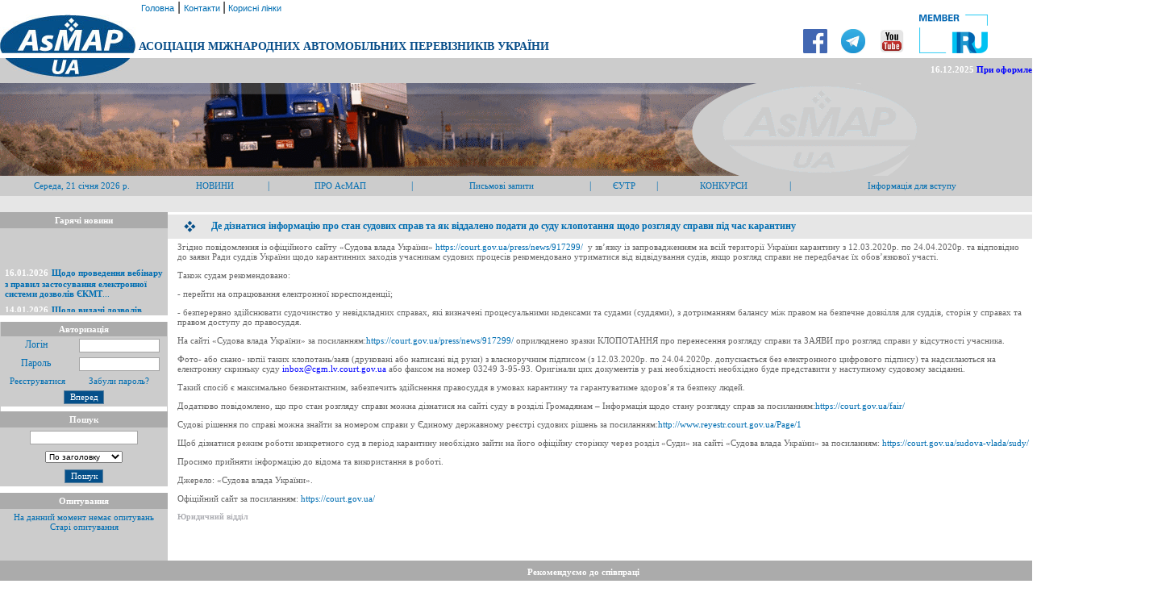

--- FILE ---
content_type: text/html
request_url: http://asmap.org.ua/index1.php?idt=66146
body_size: 29983
content:
<html>
<head>
<META content="text/html; charset=windows-1251" http-equiv="Content-Type">
<META name="Author" content="M. Churkin">
<LINK href="/includes/style.css" rel=stylesheet>
<script language="JavaScript">
<!--
function win()
        {
        subscribe=window.open("","subscribe","width=300,height=200,top=0,left=0,titlebar=no,toolbar=no,location=no,status=no,menubar=no,scrollbars=no,resizable=no");
        subscribe.document.open();
        subscribe.document.write("<html><head><title>пЮЯЯШКЙЮ МНБНЯРЕИ</title></head><body topmargin='0' leftmargin='0' marginwidth='0' marginheight='0'><table width='300' height='200' border='0' cellspacing='0' cellpadding='0'><tr><td height='180' align='center' valign='middle' style='font-family:Verdana;font-size:11px;'>хДЕР ОНДОХЯЙЮ, ФДХРЕ...</td></tr><tr><td height='20' align='center' valign='middle'><font style='font-family:Verdana;font-size:9px;color:#CCCCCC'></font></a></td></tr></table></body></html>");
        subscribe.document.close();
        document.sr_subscribe.submit();
        }
//-->
</script>

<SCRIPT language=javascript>
<!--
function obj_find(what, where)
{var x,p;
if(!where) where=document;
if(!(x=where[what]) && where.all) x=where.all[what];
for (i=0;!x&&i<where.forms.length;i++) x=where.forms[i][what];
for(i=0;!x&&where.layers&&i<where.layers.length;i++) x=obj_find(what, where.layers[i].document);
return x;}

function sub_over(num)
{var x,i;
for (i=0; i<5; i++) if (num != i) sub_out(i);
if ((x=obj_find("sub"+num)) != null) {v = 'show';
  if (x.style) {x = x.style; v='visible';}
  x.visibility=v;}
}

function sub_out(num)
{if ((x=obj_find("sub"+num)) != null) {
  v = 'hide';
  if (x.style) {x = x.style; v='hidden';}
  x.visibility=v;}
}
//-->
</SCRIPT>

<!--img width="1600" height="143" style="position: absolute; background-color: rgb(204, 204, 204);* src=/images/index_Canvas.gif-->
<!--img width="1600" height="143" style="position: absolute; display: block; background-color: rgb(204, 204, 204); width: 1280px; height: 115px;" src=/images/text.gif-->
<!--script src="https://code.createjs.com/createjs-2015.11.26.min.js"></script-->
<script src="libs/createjs-2015.11.26.min.js"></script>
<!--script src="/index_Canvas.js"></script-->
<script src="libs/index_Canvas.js"></script>
<script>
var canvas, stage, exportRoot, anim_container, dom_overlay_container, fnStartAnimation;
function init() {
	canvas = document.getElementById("canvas");
	anim_container = document.getElementById("animation_container");
	dom_overlay_container = document.getElementById("dom_overlay_container");
	var comp=AdobeAn.getComposition("AA951CFCC31C604089676144F184C6F6");
	var lib=comp.getLibrary();
	var loader = new createjs.LoadQueue(false);
	loader.addEventListener("fileload", function(evt){handleFileLoad(evt,comp)});
	loader.addEventListener("complete", function(evt){handleComplete(evt,comp)});
	var lib=comp.getLibrary();
	loader.loadManifest(lib.properties.manifest);
}
function handleFileLoad(evt, comp) {
	var images=comp.getImages();	
	if (evt && (evt.item.type == "image")) { images[evt.item.id] = evt.result; }	
}
function handleComplete(evt,comp) {
	//This function is always called, irrespective of the content. You can use the variable "stage" after it is created in token create_stage.
	var lib=comp.getLibrary();
	var ss=comp.getSpriteSheet();
	var queue = evt.target;
	var ssMetadata = lib.ssMetadata;
	for(i=0; i<ssMetadata.length; i++) {
		ss[ssMetadata[i].name] = new createjs.SpriteSheet( {"images": [queue.getResult(ssMetadata[i].name)], "frames": ssMetadata[i].frames} )
	}
	exportRoot = new lib.index_Canvas();
	stage = new lib.Stage(canvas);	
	//Registers the "tick" event listener.
	fnStartAnimation = function() {
		stage.addChild(exportRoot);
		createjs.Ticker.setFPS(lib.properties.fps);
		createjs.Ticker.addEventListener("tick", stage);
	}	    
	//Code to support hidpi screens and responsive scaling.
	function makeResponsive(isResp, respDim, isScale, scaleType) {		
		var lastW, lastH, lastS=1;		
		window.addEventListener('resize', resizeCanvas);		
		resizeCanvas();		
		function resizeCanvas() {			
			var w = lib.properties.width, h = lib.properties.height;			
			var iw = window.innerWidth, ih=window.innerHeight;			
			var pRatio = window.devicePixelRatio || 1, xRatio=iw/w, yRatio=ih/h, sRatio=1;			
			if(isResp) {                
				if((respDim=='width'&&lastW==iw) || (respDim=='height'&&lastH==ih)) {                    
					sRatio = lastS;                
				}				
				else if(!isScale) {					
					if(iw<w || ih<h)						
						sRatio = Math.min(xRatio, yRatio);				
				}				
				else if(scaleType==1) {					
					sRatio = Math.min(xRatio, yRatio);				
				}				
				else if(scaleType==2) {					
					sRatio = Math.max(xRatio, yRatio);				
				}			
			}			
			canvas.width = w*pRatio*sRatio;			
			canvas.height = h*pRatio*sRatio;
			canvas.style.width = dom_overlay_container.style.width = anim_container.style.width =  w*sRatio+'px';				
			canvas.style.height = anim_container.style.height = dom_overlay_container.style.height = h*sRatio+'px';
			stage.scaleX = pRatio*sRatio;			
			stage.scaleY = pRatio*sRatio;			
			lastW = iw; lastH = ih; lastS = sRatio;            
			stage.tickOnUpdate = false;            
			stage.update();            
			stage.tickOnUpdate = true;		
		}
	}
	makeResponsive(false,'both',false,1);	
	AdobeAn.compositionLoaded(lib.properties.id);
	fnStartAnimation();
}
</script>

<title>АСОЦІАЦІЯ МІЖНАРОДНИХ АВТОМОБІЛЬНИХ ПЕРЕВІЗНИКІВ УКРАЇНИ</title>
</head>
<body leftmargin=0 topmargin=0>
<table cellpadding=0 cellspacing=0 border=0 width=100%>
<tr>
<td align=center valign=bottom></td>
<td align=left valign=bottom>&nbsp;<a href=/index.php?langid=> Головна</a> |<!--a href=/forums/index.php target=_newblank>Форум</a> |--> <a href=/index1.php?page=cont&langid=1> Контакти </a>|<a href=/index1.php?page=link&langid=1> Корисні лінки </a>  </td>
</tr>
<tr>
<td align=center valign=bottom><img src=/images/asmap_1.jpg></td>
<td align=left valign=bottom><font face=verdana color=#06518A class=h><b>&nbsp;АСОЦІАЦІЯ МІЖНАРОДНИХ АВТОМОБІЛЬНИХ ПЕРЕВІЗНИКІВ УКРАЇНИ</td>
<td align=left valign=bottom><a href="https://www.facebook.com/ASMAP.Ukraine/" target="_blank"><img src=/images/asmap_f.png width="30" border=0 ></td>
<td align=left valign=bottom><a href="https://t.me/asmap_ua" target="_blank"><img src=/images/asmap_tel.jpg width="30" border=0 ></td>
<td align=left valign=bottom><a href="https://www.youtube.com/channel/UClKk30xAcODjhDj8jqnmvYA/videos" target="_blank"><img src=/images/asmap_y.jpg width="30" border=0 ></td>
<td><a href="https://www.iru.org" target="_blank"><img src=/images/IRU_Logo.png border=0></a></td>
<!--td><a href="?page=glavn&langid=1&act="><img src=/images/ua.jpg border=0></a><!--<img src=/images/en.jpg ><a href="?page=glavn&langid=2&act="><img src=/images/ru.jpg border=0></a>--></td-->
</tr>
<tr>
<td align=right height=6 width=100% colspan=6>
</td>
</tr>
<tr>
<td align=center valign=top bgcolor=#cccccc><img src=/images/asmap_2.jpg></td>
<td align=right bgcolor=#cccccc colspan=5 class=p2>
<MARQUEE  BEHAVIOR=SCROLL SCROLLAMOUNT=2 SCROLLDELAY=1 width=100% height=15 onmouseover='this.scrollAmount =0;' onmouseout='this.scrollAmount =2;'>

<b>16.12.2025</b>&nbsp;<a href=/index1.php?idt=69413><font color=blue><b>При оформленні декларації Т1 вибирай АсМАП!</b></font></a>&nbsp;&nbsp;&nbsp;&nbsp;<b>16.06.2025</b>&nbsp;<a href=/index1.php?idt=69423><b>Шановні перевізники для Ваших послуг TIR-паркінг АсМАП України!</b></a>&nbsp;&nbsp;&nbsp;&nbsp;<b>04.02.2022</b>&nbsp;<a href=/index1.php?idt=64479><b>Доставка книжок МДП кур’єрською службою доставки.</b></a>&nbsp;&nbsp;&nbsp;&nbsp;<b>14.04.2014</b>&nbsp;<a href=/index1.php?idt=62497><font color=#B01D53><b>Почни з себе, нe давай хабарів!</b></font></a>&nbsp;&nbsp;&nbsp;&nbsp;</MARQUEE>


</td>
</tr>
<tr>
<td align=left width=100% colspan=7 bgcolor=#cccccc>
<body onload="init();" style="margin:0px;">
	<div id="animation_container" style="background-color:rgba(204, 204, 204, 1.00); width:1280px; height:115px">
		<canvas id="canvas" width="1280" height="115" style="position: absolute; display: block; background-color:rgba(204, 204, 204, 1.00);"></canvas>
		<div id="dom_overlay_container" style="pointer-events:none; overflow:hidden; width:1280px; height:115px; position: absolute; left: 0px; top: 0px; display: block;">
		</div>
	</div>
</body>
<!--object classid="clsid:D27CDB6E-AE6D-11cf-96B8-444553540000"
codebase="http://download.macromedia.com/pub/shockwave/cabs/flash/swflash.cab#version=6,0,0,0"
width="1280" height="115" >
      <param name="movie" value="/images/1_nl.swf" />
      <param name="quality" value="high" />
      <param name="scale" value="noborder" />
      <param name="wmode" value="transparent" />
          <param name=menu value=false>
      <param name="bgcolor" value="#FFFFFF" />
      <embed src="/images/main_nl.swf"
width="1000" height="115" quality="high" scale="noborder" wmode="transparent" bgcolor="#FFFFFF" menu="false"
type="application/x-shockwave-flash" pluginspage="http://www.macromedia.com/go/getflashplayer"></embed>
    </object-->
</td>
</tr>
<tr>

<td align=right bgcolor=#cccccc colspan=6>





<!-- BODY START HERE -->
<TABLE cellSpacing=0 cellPadding=0 width="100%" bgColor=#a5a5a5 border=0 >
  <TBODY>
  <TR>
    <TD align=CENTER class=p1>
<!-- START of main menu -->
      <SCRIPT language=JavaScript>
<!--
menusSub="<A HREF='/view_news.php?langid=1' >Інформація Департаментів Секретаріату Асоціації </A> | <A HREF='/index3.php?page=news&langid=1&title=новин' >Список новин</A>  "
imageSub="<!--A HREF='/index4.php?page=slovo&langid=1' >Президент АсМАП </A--><A HREF='/index4.php?page=information_asma&langid=1' >Інформація про АсМАП </A> | <A HREF='/index1.php?page=statut&langid=1' >Статут</A> | <A HREF='/prew.php?td=62125&ccs=2;?>' >Кодекс професійної етики</A> | <A HREF='/index4.php?page=adress&langid=1' >Адреса та реквізити</A> | <A HREF='/index4.php?page=information_rada&langid=1' >Рада та Ревізійна комісія</A> | <A HREF='/indexs.php?page=secretariat&langid=1' >Секретаріат  </A> | <A HREF='/index4.php?page=tir&langid=1' > Відділ МДП   </A> | <A HREF='/index4.php?page=vstup&langid=1' > Інформація для вступу  </A>"
visaSub="<!--A HREF='/index1.php?page=zapP&langid=1' >Письмові запити </A>  <A HREF='/index1.php?page=visaP&langid=1' >Візи Республіки Польща </A> | <A HREF='/index1.php?page=visaH&langid=1' >Візи Угорщини </A>  | <A HREF='/index1.php?page=visaLy&langid=1' >Візи Литви </A-->"
miscSub="<A HREF='http://www2.asmap.org.ua/forums/index.php?showforum=4' > Техніка  </A> | <A HREF='http://www2.asmap.org.ua/forums/index.php?showforum=5' >Запчастини</A> | <A HREF='http://www2.asmap.org.ua/forums/index.php?showforum=6' >Послуги</A> | <A HREF='http://www2.asmap.org.ua/forums/index.php?showforum=7' >Різне</A>"
tutorialSub="<A HREF='/index1.php?page=perevozchik&langid=1' >Кращий перевізник року</A> | <A HREF='/index1.php?page=avar&langid=1' >За роботу без аварій та Всеукраїнський конкурс професійної майстерності водіїв</A> | <A HREF='/index1.php?page=manG&langid=1' >Відзнака МСАТ для керівників АТП</A> "
tutSub=" "

//-->
</SCRIPT>

<TABLE cellSpacing=0 cellPadding=1 width=100% bgColor=#cccccc border=0 class=p1><TR>

  <TD align=center width=200 class=p5 height=25>Середа, 21 cічня 2026 р. <br>
    </td>
  <TD align=center  onmouseover="this.style.backgroundColor='#E6E6E6';" onmouseout="this.style.backgroundColor='#cccccc';"> <A  onmouseover=FadeIn(menusSub) href="javascript://">НОВИНИ</A></td>
  <TD align=center width=1> | </td>
  <TD align=center  onmouseover="this.style.backgroundColor='#E6E6E6';" onmouseout="this.style.backgroundColor='#cccccc';"><A  onmouseover=FadeIn(imageSub) href="javascript://">ПРО АсМАП</A></td>
  <TD align=center width=1> | </td>
  <TD align=center  onmouseover="this.style.backgroundColor='#E6E6E6';" onmouseout="this.style.backgroundColor='#cccccc';"><A  onmouseover=FadeIn(imageSub) href="/index1.php?page=zapP&langid=1">Письмові запити</A></td>
  <TD align=center width=1> | </td>
  <TD align=center  onmouseover="this.style.backgroundColor='#E6E6E6';" onmouseout="this.style.backgroundColor='#cccccc';"><A onmouseover=FadeIn(tutSub) href="/view_news.php?langid=1&dept=19">ЄУТР</A></td>
  <TD align=center width=1> | </td>
  <TD align=center  onmouseover="this.style.backgroundColor='#E6E6E6';" onmouseout="this.style.backgroundColor='#cccccc';"><A  onmouseover=FadeIn(tutorialSub) href="javascript://">КОНКУРСИ</A></td>
  <TD align=center width=1> | </td>
  <TD align=center  onmouseover="this.style.backgroundColor='#E6E6E6';" onmouseout="this.style.backgroundColor='#cccccc';"><A  onmouseover=FadeIn(tutSub) href="/index4.php?page=vstup&langid=1">Інформація для вступу</A></td>
  <!--TD align=center  onmouseover="this.style.backgroundColor='#E6E6E6';" onmouseout="this.style.backgroundColor='#cccccc';"><A  onmouseover=FadeIn(tutSub) href="/trans_sys.php?act=view">ДОШКА ОГОЛОШЕНЬ</A></td-->
  <!--TD align=center width=1> | </td-->
  <!--TD align=center  onmouseover="this.style.backgroundColor='#E6E6E6';" onmouseout="this.style.backgroundColor='#cccccc';"><A onmouseover=FadeIn(tutSub) href="/guest.php?act=add">ГОСТЬОВА</A></td-->







   </TR>

   <TR><TD colspan=17 bgcolor=#e6e6e6 height=20>

            <SCRIPT language=JavaScript>
<!--
fadeFace="verdana";
fadeSize="1";
fadeWidth="100%";
fadeHeight=[1, "lines"] // You can make the second string "lines" or "px".
fadeSpeed=15; // Lower the number the faster, in milliseconds.
fadePause=50; // The length of the pause when switching messages, in milliseconds.

// both colors must be the same length to work correctly
colors=["#330099", "#3300CC", "#3300FF", "#3333FF", "#3366FF", "#3399FF", "#33CCFF", "#33FFFF", "#000000"]
linkcolors=["#330099", "#3300CC", "#3300FF", "#3333FF", "#3366FF", "#3399FF", "#33CCFF", "#33FFFF", "#006Eb2"]

///////////// NO MORE CONFIGURING BELOW THIS LINE /////////////

IE=document.all;NS=document.layers;NS6=document.getElementById&&!document.all;BRs='';thehex=-1;theStr="";
if (fadeHeight[1]=="lines") for (i=0;i<fadeHeight[0];i++) {BRs+="<BR>"}
if (NS) {document.write('<ILAYER id=fadeLayer><FONT SIZE="'+fadeSize+'" FACE="'+fadeFace+'">'+((!NS)?BRs:'')+'<LAYER id=fadeLayer width='+fadeWidth+((fadeHeight[1]=="px")?" height="+fadeHeight+"":"")+' TOP=0 LEFT=0></LAYER></ILAYER>')}
else {document.write('<DIV id=baseFadeLayer style="position:relative;width:'+fadeWidth+((fadeHeight[1]=="px")?";height:"+fadeHeight+"":"")+'"><FONT SIZE="'+fadeSize+'" FACE="'+fadeFace+'">'+BRs+'<DIV id=fadeLayer STYLE="position:absolute;top:0;left:0;z-index:2;width:100%" ALIGN=CENTER></DIV></DIV>')}

function fadeText(type, which) {
if(window.fadetimeout){clearTimeout(fadetimeout);fadetimeout=''}
textStr=""
if (thehex<colors.length-1&&type=="in"||thehex>-1&&type=="out") {
if(type=="in"){thehex++;theStr=which}
else{thehex--;}
textStr="<FONT FACE=verdana SIZE=2 COLOR='"+colors[thehex]+"'>";
textStrs=theStr.split('>')

// If links in the string, adds colors to them
if (textStrs.length>1) {
for (i=0;i<textStrs.length;i++) {
textStr+=textStrs[i]+((i<textStrs.length-1)?">":"")
if (textStrs[i].charAt(textStrs[i].length-1).toLowerCase()=="a")textStr+="</FONT><FONT COLOR="+colors[thehex]+""+((NS6)?" SIZE="+fadeSize+" FACE="+fadeFace:"")+">"
if (textStrs[i].charAt(textStrs[i].indexOf('<')+1).toLowerCase()=="a")textStr+="<FONT COLOR="+linkcolors[thehex]+">"}}

// If no links in the string, just outputs original string
else {textStr+=theStr}

if(thehex==-1){textStr=""}

// Writes the string
// NS6 writes to 2 layers making the fade smoother
if (NS6)document.getElementById('fadeLayer').innerHTML=textStr;
if (IE)fadeLayer.innerHTML=textStr;
if (NS){document.layers["fadeLayer"].document.layers["fadeLayer"].document.write("<DIV ALIGN='CENTER'>"+textStr+"</DIV>")
document.layers["fadeLayer"].document.layers["fadeLayer"].document.close()}

fadetimeout=setTimeout('fadeText("'+type+'", "'+which+'")', fadeSpeed);}}

function FadeIn(message) {
if(window.tryingfade){clearTimeout(tryingfade);tryingfade="";}
if(thehex==-1){tryingfade=setTimeout('fadeText("in", "'+message+'")',fadeSpeed*2);}
else if (thehex<colors.length-1&&message==theStr||message!=theStr&&thehex>-1||thehex&&thehex<colors.length-1){
tryingfade=setTimeout('FadeIn("'+message+'")',fadeSpeed)
if(thehex==colors.length-1){fadeText('out')}}}

function FadeOut() {
if(window.tryingfade){clearTimeout(tryingfade);tryingfade="";}
fadeText('out');}

//-->
</SCRIPT>
          </TD></TR></TABLE></TD></TR></TABLE>
</CENTER>


<!-- BODY END HERE -->





</td>
</tr>
</table>
<table cellpadding=0 cellspacing=0 border=0 height=60% >
<tr>
<td align=center bgcolor=#cccccc class=p1  valign=top width=200>

<table cellpadding=4 cellspacing=0 border=0 bgcolor=#7f7f7f height=100>
 <tr>
  <td align=center bgcolor=#ababab class=p2  valign=top width=200 >

  Гарячі новини</td></tr>
   <tr><td align=center bgcolor=#cccccc   valign=top>

<MARQUEE DIRECTION=up BEHAVIOR=SCROLL SCROLLAMOUNT=1 SCROLLDELAY=10 width=100% height=100 onmouseover='this.scrollAmount =0;' onmouseout='this.scrollAmount =1;'><table cellpadding=1 cellspacing=1 border=0  width=200><tr><td valign=top align=left height=15><b> <span class=p2>16.01.2026</b></span>&nbsp;</b><font class=p4><a href=/index1.php?idt=69645&langid=1><b>Щодо проведення вебінару з правил застосування електронної системи дозволів ЄКМТ</b>...</a>&nbsp;&nbsp;&nbsp;&nbsp;</td></tr></table><table cellpadding=1 cellspacing=1 border=0  width=200><tr><td valign=top align=left height=15><b> <span class=p2>14.01.2026</b></span>&nbsp;</b><font class=p4><a href=/index1.php?idt=69642&langid=1><b>Щодо видачі дозволів ЄКМТ.</b>...</a>&nbsp;&nbsp;&nbsp;&nbsp;</td></tr></table><table cellpadding=1 cellspacing=1 border=0  width=200><tr><td valign=top align=left height=15><b> <span class=p2>14.01.2026</b></span>&nbsp;</b><font class=p4><a href=/index1.php?idt=69641&langid=1><b>Щодо оформлення дозволів квоти 2026 року на проїзд по територіях іноземних держав за копіями ...</a>&nbsp;&nbsp;&nbsp;&nbsp;</td></tr></table><table cellpadding=1 cellspacing=1 border=0  width=200><tr><td valign=top align=left height=15><b> <span class=p2>12.01.2026</b></span>&nbsp;</b><font class=p4><a href=/index1.php?idt=69639&langid=1><b>Про звернення АсМАП України щодо роботи Прикордонної ветеринарної інспекції Польщі в Дорохусь...</a>&nbsp;&nbsp;&nbsp;&nbsp;</td></tr></table><table cellpadding=1 cellspacing=1 border=0  width=200><tr><td valign=top align=left height=15><b> <span class=p2>12.01.2026</b></span>&nbsp;</b><font class=p4><a href=/index1.php?idt=69638&langid=1><b>Щодо  виконання  перевезень  з використанням дозволів  ЄКМТ у 2026 році</b>...</a>&nbsp;&nbsp;&nbsp;&nbsp;</td></tr></table><table cellpadding=1 cellspacing=1 border=0  width=200><tr><td valign=top align=left height=15><b> <span class=p2>09.01.2026</b></span>&nbsp;</b><font class=p4><a href=/index1.php?idt=69637&langid=1><b>Щодо збору статистичних даних про обладнання транспортних засобів смарт-тахографами версії 2....</a>&nbsp;&nbsp;&nbsp;&nbsp;</td></tr></table></MARQUEE>
</td></tr>
<tr><td align=center bgcolor=#ffffff class=p2  valign=top width=200 height=3></td></tr><tr>
</table>


<center>


<table cellpadding=3 cellspacing=0 border=0 bgcolor=#7f7f7f>
<tr>
<td align=center bgcolor=#ababab class=p2  valign=top width=200 colspan=2>Авторизація</td></tr>
<form action=/login.php method=post>
<tr><td align=center bgcolor=#cccccc class=p1  valign=top>Логін</td><td align=center bgcolor=#cccccc class=p1  valign=top><input  type=text name=username style="width: 100px;"></td></tr>
<tr><td align=center bgcolor=#cccccc class=p1  valign=top>Пароль</td><td align=center bgcolor=#cccccc class=p1  valign=top><input type=password name=password style="width: 100px;"></td></tr>
<tr><td align=center bgcolor=#cccccc class=p1  valign=top ><a href=/registration.php?act=add>&nbsp;Реєструватися</a></td><td align=center bgcolor=#cccccc class=p1  valign=top ><a href=/rem_pas.php?act=add>Забули пароль?</a></td></tr>
<tr><td align=center bgcolor=#cccccc class=p1 colspan=2 valign=top><input type=submit value='Вперед' style="cursor:hand; background: #05508A; border: 1pt solid #5C819E; color: white"></td></tr>
<tr><td align=center bgcolor=#ffffff class=p2  valign=top width=200 height=3 colspan=2></td></tr><tr>
</form>
</table>

</center>


<table cellpadding=4 cellspacing=0 border=0 bgcolor=#7f7f7f>
 <tr>
  <td align=center bgcolor=#ababab class=p2  valign=top width=200>Пошук</td></tr>
 <tr><form action=/search.php method=post>
  <td align=center bgcolor=#cccccc class=p1  valign=top><input type=text name=search></td></tr><tr><td align=center bgcolor=#cccccc class=p1  valign=top><select name=type style="font-size:10px; width=134px"><option value=zagol>По заголовку</option><option value=text>По тексту</option><option value=key>Ключьові слова</option></td></tr>
 <tr><td align=center bgcolor=#cccccc class=p1  valign=top ><input type=hidden value='1' name=langid><input type=submit value='Пошук' style="cursor:hand; background: #05508A; border: 1pt solid #5C819E; color: white"></td></tr>
 <tr><td align=center bgcolor=#ffffff class=p2  valign=top width=200 height=3 ></td></tr><tr>
  </form>
 </table>


<table cellpadding=4 cellspacing=0 bgcolor=#7f7f7f border=0 valign=top>
<tr>
<td align=center bgcolor=#ababab class=p2  valign=top width=200 >Опитування</td></tr>
<tr><td align=left bgcolor=#cccccc class=p1  valign=top >

<center><font class=p5>На данний момент немає опитувань<br><center><a href='/vote.php'>Старі опитування</a>
</td></tr>
</table>

</td>
<td bgcolor=#ffffff width=100% align=left valign=top class=p4>
<table border=0 cellpadding=0 cellspacing=0 valign=top width=100%><tr><td height=3 bgcolor=#ffffff width=100% colspan=2></td></tr><tr><td bgcolor=#E6E6E6 class=p1 align=center valign=middle height=30 width=5%><img src=images/pict.gif ></td><td bgcolor=#E6E6E6 width=95% class=p1 align=left valign=middle height=30><b>Де дізнатися інформацію про стан судових справ та як віддалено подати до суду клопотання щодо розгляду справи під час карантину</b></td></tr><tr><td colspan=3 bgcolor=#ffffff height=100% valign=top class=p><table border=0 cellpadding=0 cellspacing=4 width=100% ><tr><td width=15>&nbsp;</td><td width=100% #E1EBE0 valign=top class=p4><p>Згідно повідомлення із офіційного сайту &laquo;Судова влада України&raquo; <a href="https://court.gov.ua/press/news/917299/ " target="_blank">https://court.gov.ua/press/news/917299/&nbsp;</a> у зв&rsquo;язку із запровадженням на всій території України карантину з 12.03.2020р. по 24.04.2020р. та відповідно до заяви Ради суддів України щодо карантинних заходів учасникам судових процесів рекомендовано утриматися від відвідування судів, якщо розгляд справи не передбачає їх обов&rsquo;язкової участі.</p>
<p>Також судам рекомендовано:</p>
<p>- перейти на опрацювання електронної кореспонденції; </p>
<p>- безперервно здійснювати судочинство у невідкладних справах, які визначені процесуальними кодексами та судами (суддями), з дотриманням балансу між правом на безпечне довкілля для суддів, сторін у справах та правом доступу до правосуддя. </p>
<p>На сайті &laquo;Судова влада України&raquo; за посиланням:<a href="https://court.gov.ua/press/news/917299/" target="_blank">https://court.gov.ua/press/news/917299/ </a>оприлюднено зразки КЛОПОТАННЯ про перенесення розгляду справи та ЗАЯВИ про розгляд справи у відсутності учасника. </p>
<p>Фото- або скано- копії таких клопотань/заяв (друковані або написані від руки) з власноручним підписом (з 12.03.2020р. по 24.04.2020р. допускається без електронного цифрового підпису) та надсилаються на електронну скриньку суду <font color="#0000ff">inbox@cgm.lv.court.gov.ua </font>або факсом на номер 03249 3-95-93. Оригінали цих документів у разі необхідності необхідно буде представити у наступному судовому засіданні. </p>
<p>Такий спосіб є максимально безконтактним, забезпечить здійснення правосуддя в умовах карантину та гарантуватиме здоров&rsquo;я та безпеку людей. </p>
<p>Додатково повідомлено, що про стан розгляду справи можна дізнатися на сайті суду в розділі Громадянам &ndash; Інформація щодо стану розгляду справ за посиланням:<a href="https://court.gov.ua/fair/." target="_blank">https://court.gov.ua/fair/ </a></p>
<p>Судові рішення по справі можна знайти за номером справи у Єдиному державному реєстрі судових рішень за посиланням:<a href="http://www.reyestr.court.gov.ua/Page/1" target="_blank">http://www.reyestr.court.gov.ua/Page/1 </a></p>
<p>Щоб дізнатися режим роботи конкретного суд в період карантину необхідно зайти на його офіційну сторінку через розділ &laquo;Суди&raquo; на сайті &laquo;Судова влада України&raquo; за посиланням: <a href="https://court.gov.ua/sudova-vlada/sudy/" target="_blank">https://court.gov.ua/sudova-vlada/sudy/ </a></p>
<p>Просимо прийняти інформацію до відома та використання в роботі. </p>
<p>Джерело: &laquo;Судова влада України&raquo;. </p>
<p>Офіційний сайт за посиланням: <a href="https://court.gov.ua/" target="_blank">https://court.gov.ua/ </a></p>
<p class="p3">Юридичний відділ </p></td></tr></table></td></tr></table></td>
</tr>
</table>
<table cellpadding=8 cellspacing=0 bgcolor=#7f7f7f border=0 valign=center width=100%>
<tr>
<td colspan=8 align=center bgcolor=#ababab class=p2  valign=center>Рекомендуємо до співпраці</td></tr>
<noindex>
<tr>
<td align=center bgcolor=#cccccc class=p1  valign=center >
<center><a href='http://www.uts.in.ua' target=_blank><img border=0 src='/images/uts.jpg' alt='www.uts.in.ua'>
</td>
<td align=center bgcolor=#cccccc class=p1  valign=center >
<center><a href='/index1.php?idt=69467&langid=1' target=_blank><img border=0 src='/images/helpDasmap.png' style="width:190px">
</td>
<td align=center bgcolor=#cccccc class=p1  valign=center >
<center><a href='https://auto-pravo.com/' target=_blank><img border=0 src='/images/auto_pravo.png' alt=''>
</td>
<td align=center bgcolor=#cccccc class=p1  valign=center >
<center><a href='/index1.php?idt=69413' ><img alt="" src="/images/t1.jpg" style="width:189px" />
</td>
<td align=center bgcolor=#cccccc class=p1  valign=center >
<center><a href='https://asap-advokat.com/' target=_blank><img border=0 src='/images/asap.gif' alt=''>
</td>
<td align=center bgcolor=#cccccc class=p1  valign=center >
<center><a href='https://www.nkcasmap.com.ua/' target=_blank><img border=0 src='/images/nkc.jpg' alt='https://www.nkcasmap.com.ua/'>
</td>
<!--td align=center bgcolor=#cccccc class=p1  valign=center >
<center><a href='/info/shell/shell.pdf' target=_blank><img border=0 src='/info/shell/shell.png' alt=''>
</td>
<td align=center bgcolor=#cccccc class=p1  valign=center >
<center><a href='https://kyivavtotech.com.ua/?utm_source=asmap&utm_medium=banner&utm_campaign=asmap_nov&utm_id=ban' rel="nofollow" target=_blank><img border=0 src='/images/kyivavtotech.gif' style="width:189px">
</td-->
<td align=center bgcolor=#cccccc class=p1  valign=center >
<center><a href='/index1.php?idt=69423' rel="nofollow" target=_blank><img border=0 src='/images/tir_p.gif' style="width:190px">
</td>
</tr>
<tr>
<td colspan=8 align=center bgcolor=#ababab class=p2  valign=center width=100% ></td>
</tr>
<tr>
<td align=center bgcolor=#cccccc class=p1  valign=center >
<center><a href='https://tirepd.iru.org/' target=_blank><img border=0 src='/images/tirepd.jpg' alt='http://www.tirepd.org/'>
</td>
<td align=center bgcolor=#cccccc class=p1  valign=center >
<center><a href='https://www.iru.org/apps/transpark-app' rel="nofollow" target=_blank><img border=0 src='/images/transparklogo_home.png' alt='www.iru.org/index/transpark-app'>
</td>
<td align=center bgcolor=#cccccc class=p1  valign=center >
<center><a href='https://www.youtube.com/channel/UClKk30xAcODjhDj8jqnmvYA' rel="nofollow" target=_blank><img border=0 src='/images/ak.jpg' alt=''>
</td>
<!--td align=center bgcolor=#cccccc class=p1  valign=center >
<center><a href='https://stenalinefreight.com/%D0%BF%D0%BE%D1%80%D0%BE%D0%BC-%D0%B4%D0%BE-%D1%88%D0%B2%D0%B5%D1%86%D1%96%D1%97' rel="nofollow" target=_blank><img border=0 src='/images/StenaLine.gif' alt='https://stenaline.com/' style="width:190px">
</td>
<td align=center bgcolor=#cccccc class=p1  valign=center >
<center><a href='http://www.gps.ua/' rel="nofollow" target=_blank><img border=0 src='/images/logo_gps.png' alt='www.gps.ua'>
</td-->
<!--td align=center bgcolor=#cccccc class=p1  valign=center >
<center><a href='/prew.php?td=62185&ccs=2'><img border=0 src='/images/tov_serv.gif' alt=''>
</td-->
<td align=center bgcolor=#cccccc class=p1  valign=center >
<center><a href='/downloads/pko_ugb.pdf' target=_blank><img border=0 src='/images/ugb.png' alt=''>
</td>
<td align=center bgcolor=#cccccc class=p1  valign=center >
<center><a href='/info/ob_rek.pdf' target=_blank><img border=0 src='/images/ob_logo.jpg' alt=''>
</td>
<td align=center bgcolor=#cccccc class=p1  valign=center >
<center><a href='https://persha.ua/' target=_blank><img border=0 src='/images/LogoP.png' alt='РЎС‚СЂР°С‚РµРіС–С‡РЅРёР№ РїР°СЂС‚РЅРµСЂ'>
</td>
<td align=center bgcolor=#cccccc class=p1  valign=center >
</td>
<!--td align=center bgcolor=#cccccc class=p1  valign=center >
</td-->
</tr>
</noindex>
<tr><td colspan=7width=100% height=20 align=center bgcolor=#05508A><font size=1 color=#ffffff >Copyright &copy; by AsMAP &nbsp;&nbsp;&nbsp;&nbsp;&nbsp;&nbsp;  Powered by <a href=http://www.vis-design.com rel="nofollow"><font size=1 color=#ffffff >Vis-A-Vis</td>
</tr>
</table>
</body>
</html>